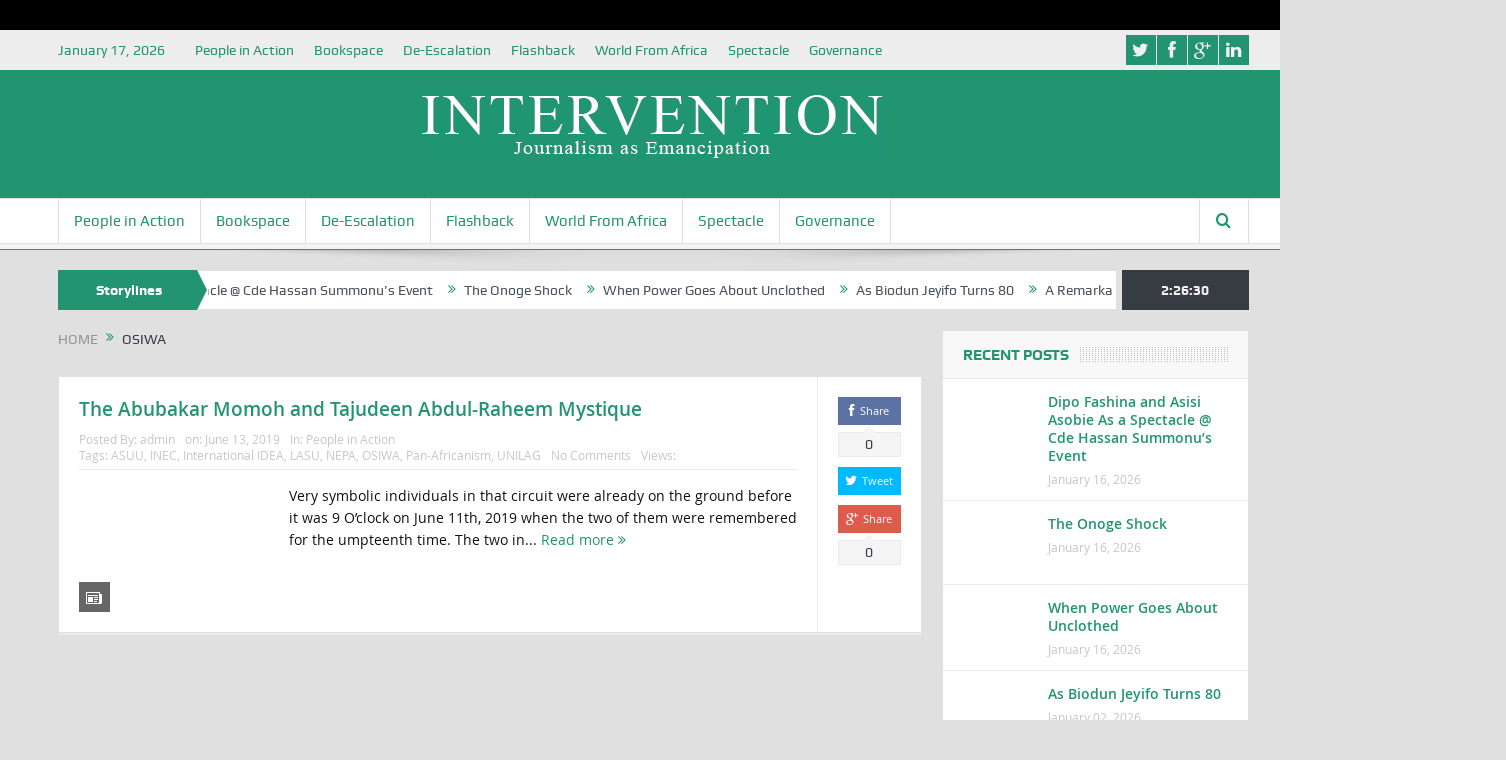

--- FILE ---
content_type: text/html; charset=UTF-8
request_url: https://intervention.ng/tag/osiwa/?responsive=false
body_size: 15913
content:
<!DOCTYPE html>
<!--[if lt IE 7]>      <html class="no-js lt-ie9 lt-ie8 lt-ie7" lang="en-US"> <![endif]-->
<!--[if IE 7]>         <html class="no-js lt-ie9 lt-ie8" lang="en-US"> <![endif]-->
<!--[if IE 8]>         <html class="no-js lt-ie9" lang="en-US"> <![endif]-->
<!--[if gt IE 8]><!--> <html class="no-js" lang="en-US"> <!--<![endif]-->
    <head>

<script async src="https://pagead2.googlesyndication.com/pagead/js/adsbygoogle.js"></script>

<script data-ad-client="ca-pub-9487333955122027" async src="https://pagead2.googlesyndication.com/pagead/js/adsbygoogle.js"></script>

	<meta charset="UTF-8" />
        <meta http-equiv="X-UA-Compatible" content="IE=edge,chrome=1">
	<title>OSIWA Archives - Intervention</title>
	<link rel="profile" href="https://gmpg.org/xfn/11">
	<link rel="pingback" href="https://intervention.ng/xmlrpc.php">

<meta name="viewport" content="user-scalable=yes, minimum-scale=0.25, maximum-scale=3.0" />
<link rel="shortcut icon" href="" />
<link rel="apple-touch-icon" href="https://intervention.ng/wp-content/themes/goodnews5/apple-touch-icon-precomposed.png" />

<link rel="pingback" href="https://intervention.ng/xmlrpc.php" />
        <!--[if lt IE 9]>
	<script src="https://intervention.ng/wp-content/themes/goodnews5/framework/helpers/js/html5.js"></script>
	<script src="https://intervention.ng/wp-content/themes/goodnews5/framework/helpers/js/IE9.js"></script>
	<![endif]-->
	<meta name='robots' content='index, follow, max-image-preview:large, max-snippet:-1, max-video-preview:-1' />
<script type="text/javascript" id="wpp-js" src="https://intervention.ng/wp-content/plugins/wordpress-popular-posts/assets/js/wpp.min.js?ver=7.1.0" data-sampling="0" data-sampling-rate="100" data-api-url="https://intervention.ng/wp-json/wordpress-popular-posts" data-post-id="0" data-token="b453e343e4" data-lang="0" data-debug="0"></script>

	<!-- This site is optimized with the Yoast SEO plugin v21.2 - https://yoast.com/wordpress/plugins/seo/ -->
	<link rel="canonical" href="https://intervention.ng/tag/osiwa/" />
	<meta property="og:locale" content="en_US" />
	<meta property="og:type" content="article" />
	<meta property="og:title" content="OSIWA Archives - Intervention" />
	<meta property="og:url" content="https://intervention.ng/tag/osiwa/" />
	<meta property="og:site_name" content="Intervention" />
	<meta name="twitter:card" content="summary_large_image" />
	<script type="application/ld+json" class="yoast-schema-graph">{"@context":"https://schema.org","@graph":[{"@type":"CollectionPage","@id":"https://intervention.ng/tag/osiwa/","url":"https://intervention.ng/tag/osiwa/","name":"OSIWA Archives - Intervention","isPartOf":{"@id":"https://intervention.ng/#website"},"primaryImageOfPage":{"@id":"https://intervention.ng/tag/osiwa/#primaryimage"},"image":{"@id":"https://intervention.ng/tag/osiwa/#primaryimage"},"thumbnailUrl":"https://intervention.ng/wp-content/uploads/2019/06/Momoh-Taju.jpg","breadcrumb":{"@id":"https://intervention.ng/tag/osiwa/#breadcrumb"},"inLanguage":"en-US"},{"@type":"ImageObject","inLanguage":"en-US","@id":"https://intervention.ng/tag/osiwa/#primaryimage","url":"https://intervention.ng/wp-content/uploads/2019/06/Momoh-Taju.jpg","contentUrl":"https://intervention.ng/wp-content/uploads/2019/06/Momoh-Taju.jpg","width":978,"height":1012},{"@type":"BreadcrumbList","@id":"https://intervention.ng/tag/osiwa/#breadcrumb","itemListElement":[{"@type":"ListItem","position":1,"name":"Home","item":"https://intervention.ng/"},{"@type":"ListItem","position":2,"name":"OSIWA"}]},{"@type":"WebSite","@id":"https://intervention.ng/#website","url":"https://intervention.ng/","name":"Intervention","description":"Journalism Beyond Breaking But Fixing the News in Defence of Voices","potentialAction":[{"@type":"SearchAction","target":{"@type":"EntryPoint","urlTemplate":"https://intervention.ng/?s={search_term_string}"},"query-input":"required name=search_term_string"}],"inLanguage":"en-US"}]}</script>
	<!-- / Yoast SEO plugin. -->


<link rel='dns-prefetch' href='//widgets.wp.com' />
<link rel='dns-prefetch' href='//s0.wp.com' />
<link rel='dns-prefetch' href='//0.gravatar.com' />
<link rel='dns-prefetch' href='//1.gravatar.com' />
<link rel='dns-prefetch' href='//2.gravatar.com' />
<link rel="alternate" type="application/rss+xml" title="Intervention &raquo; Feed" href="https://intervention.ng/feed/" />
<link rel="alternate" type="application/rss+xml" title="Intervention &raquo; Comments Feed" href="https://intervention.ng/comments/feed/" />
<link rel="alternate" type="application/rss+xml" title="Intervention &raquo; OSIWA Tag Feed" href="https://intervention.ng/tag/osiwa/feed/" />
<script type="text/javascript">
/* <![CDATA[ */
window._wpemojiSettings = {"baseUrl":"https:\/\/s.w.org\/images\/core\/emoji\/15.0.3\/72x72\/","ext":".png","svgUrl":"https:\/\/s.w.org\/images\/core\/emoji\/15.0.3\/svg\/","svgExt":".svg","source":{"concatemoji":"https:\/\/intervention.ng\/wp-includes\/js\/wp-emoji-release.min.js?ver=1ed2837aeede01ddf3504a24a5c7fb41"}};
/*! This file is auto-generated */
!function(i,n){var o,s,e;function c(e){try{var t={supportTests:e,timestamp:(new Date).valueOf()};sessionStorage.setItem(o,JSON.stringify(t))}catch(e){}}function p(e,t,n){e.clearRect(0,0,e.canvas.width,e.canvas.height),e.fillText(t,0,0);var t=new Uint32Array(e.getImageData(0,0,e.canvas.width,e.canvas.height).data),r=(e.clearRect(0,0,e.canvas.width,e.canvas.height),e.fillText(n,0,0),new Uint32Array(e.getImageData(0,0,e.canvas.width,e.canvas.height).data));return t.every(function(e,t){return e===r[t]})}function u(e,t,n){switch(t){case"flag":return n(e,"\ud83c\udff3\ufe0f\u200d\u26a7\ufe0f","\ud83c\udff3\ufe0f\u200b\u26a7\ufe0f")?!1:!n(e,"\ud83c\uddfa\ud83c\uddf3","\ud83c\uddfa\u200b\ud83c\uddf3")&&!n(e,"\ud83c\udff4\udb40\udc67\udb40\udc62\udb40\udc65\udb40\udc6e\udb40\udc67\udb40\udc7f","\ud83c\udff4\u200b\udb40\udc67\u200b\udb40\udc62\u200b\udb40\udc65\u200b\udb40\udc6e\u200b\udb40\udc67\u200b\udb40\udc7f");case"emoji":return!n(e,"\ud83d\udc26\u200d\u2b1b","\ud83d\udc26\u200b\u2b1b")}return!1}function f(e,t,n){var r="undefined"!=typeof WorkerGlobalScope&&self instanceof WorkerGlobalScope?new OffscreenCanvas(300,150):i.createElement("canvas"),a=r.getContext("2d",{willReadFrequently:!0}),o=(a.textBaseline="top",a.font="600 32px Arial",{});return e.forEach(function(e){o[e]=t(a,e,n)}),o}function t(e){var t=i.createElement("script");t.src=e,t.defer=!0,i.head.appendChild(t)}"undefined"!=typeof Promise&&(o="wpEmojiSettingsSupports",s=["flag","emoji"],n.supports={everything:!0,everythingExceptFlag:!0},e=new Promise(function(e){i.addEventListener("DOMContentLoaded",e,{once:!0})}),new Promise(function(t){var n=function(){try{var e=JSON.parse(sessionStorage.getItem(o));if("object"==typeof e&&"number"==typeof e.timestamp&&(new Date).valueOf()<e.timestamp+604800&&"object"==typeof e.supportTests)return e.supportTests}catch(e){}return null}();if(!n){if("undefined"!=typeof Worker&&"undefined"!=typeof OffscreenCanvas&&"undefined"!=typeof URL&&URL.createObjectURL&&"undefined"!=typeof Blob)try{var e="postMessage("+f.toString()+"("+[JSON.stringify(s),u.toString(),p.toString()].join(",")+"));",r=new Blob([e],{type:"text/javascript"}),a=new Worker(URL.createObjectURL(r),{name:"wpTestEmojiSupports"});return void(a.onmessage=function(e){c(n=e.data),a.terminate(),t(n)})}catch(e){}c(n=f(s,u,p))}t(n)}).then(function(e){for(var t in e)n.supports[t]=e[t],n.supports.everything=n.supports.everything&&n.supports[t],"flag"!==t&&(n.supports.everythingExceptFlag=n.supports.everythingExceptFlag&&n.supports[t]);n.supports.everythingExceptFlag=n.supports.everythingExceptFlag&&!n.supports.flag,n.DOMReady=!1,n.readyCallback=function(){n.DOMReady=!0}}).then(function(){return e}).then(function(){var e;n.supports.everything||(n.readyCallback(),(e=n.source||{}).concatemoji?t(e.concatemoji):e.wpemoji&&e.twemoji&&(t(e.twemoji),t(e.wpemoji)))}))}((window,document),window._wpemojiSettings);
/* ]]> */
</script>
<link rel='stylesheet' id='frontend.popup-css' href='https://intervention.ng/wp-content/plugins/popup-by-supsystic/modules/popup/css/frontend.popup.css?ver=1.10.31' type='text/css' media='all' />
<style id='wp-emoji-styles-inline-css' type='text/css'>

	img.wp-smiley, img.emoji {
		display: inline !important;
		border: none !important;
		box-shadow: none !important;
		height: 1em !important;
		width: 1em !important;
		margin: 0 0.07em !important;
		vertical-align: -0.1em !important;
		background: none !important;
		padding: 0 !important;
	}
</style>
<link rel='stylesheet' id='wp-block-library-css' href='https://intervention.ng/wp-includes/css/dist/block-library/style.min.css?ver=1ed2837aeede01ddf3504a24a5c7fb41' type='text/css' media='all' />
<link rel='stylesheet' id='mediaelement-css' href='https://intervention.ng/wp-includes/js/mediaelement/mediaelementplayer-legacy.min.css?ver=4.2.17' type='text/css' media='all' />
<link rel='stylesheet' id='wp-mediaelement-css' href='https://intervention.ng/wp-includes/js/mediaelement/wp-mediaelement.min.css?ver=1ed2837aeede01ddf3504a24a5c7fb41' type='text/css' media='all' />
<style id='jetpack-sharing-buttons-style-inline-css' type='text/css'>
.jetpack-sharing-buttons__services-list{display:flex;flex-direction:row;flex-wrap:wrap;gap:0;list-style-type:none;margin:5px;padding:0}.jetpack-sharing-buttons__services-list.has-small-icon-size{font-size:12px}.jetpack-sharing-buttons__services-list.has-normal-icon-size{font-size:16px}.jetpack-sharing-buttons__services-list.has-large-icon-size{font-size:24px}.jetpack-sharing-buttons__services-list.has-huge-icon-size{font-size:36px}@media print{.jetpack-sharing-buttons__services-list{display:none!important}}.editor-styles-wrapper .wp-block-jetpack-sharing-buttons{gap:0;padding-inline-start:0}ul.jetpack-sharing-buttons__services-list.has-background{padding:1.25em 2.375em}
</style>
<style id='classic-theme-styles-inline-css' type='text/css'>
/*! This file is auto-generated */
.wp-block-button__link{color:#fff;background-color:#32373c;border-radius:9999px;box-shadow:none;text-decoration:none;padding:calc(.667em + 2px) calc(1.333em + 2px);font-size:1.125em}.wp-block-file__button{background:#32373c;color:#fff;text-decoration:none}
</style>
<style id='global-styles-inline-css' type='text/css'>
:root{--wp--preset--aspect-ratio--square: 1;--wp--preset--aspect-ratio--4-3: 4/3;--wp--preset--aspect-ratio--3-4: 3/4;--wp--preset--aspect-ratio--3-2: 3/2;--wp--preset--aspect-ratio--2-3: 2/3;--wp--preset--aspect-ratio--16-9: 16/9;--wp--preset--aspect-ratio--9-16: 9/16;--wp--preset--color--black: #000000;--wp--preset--color--cyan-bluish-gray: #abb8c3;--wp--preset--color--white: #ffffff;--wp--preset--color--pale-pink: #f78da7;--wp--preset--color--vivid-red: #cf2e2e;--wp--preset--color--luminous-vivid-orange: #ff6900;--wp--preset--color--luminous-vivid-amber: #fcb900;--wp--preset--color--light-green-cyan: #7bdcb5;--wp--preset--color--vivid-green-cyan: #00d084;--wp--preset--color--pale-cyan-blue: #8ed1fc;--wp--preset--color--vivid-cyan-blue: #0693e3;--wp--preset--color--vivid-purple: #9b51e0;--wp--preset--gradient--vivid-cyan-blue-to-vivid-purple: linear-gradient(135deg,rgba(6,147,227,1) 0%,rgb(155,81,224) 100%);--wp--preset--gradient--light-green-cyan-to-vivid-green-cyan: linear-gradient(135deg,rgb(122,220,180) 0%,rgb(0,208,130) 100%);--wp--preset--gradient--luminous-vivid-amber-to-luminous-vivid-orange: linear-gradient(135deg,rgba(252,185,0,1) 0%,rgba(255,105,0,1) 100%);--wp--preset--gradient--luminous-vivid-orange-to-vivid-red: linear-gradient(135deg,rgba(255,105,0,1) 0%,rgb(207,46,46) 100%);--wp--preset--gradient--very-light-gray-to-cyan-bluish-gray: linear-gradient(135deg,rgb(238,238,238) 0%,rgb(169,184,195) 100%);--wp--preset--gradient--cool-to-warm-spectrum: linear-gradient(135deg,rgb(74,234,220) 0%,rgb(151,120,209) 20%,rgb(207,42,186) 40%,rgb(238,44,130) 60%,rgb(251,105,98) 80%,rgb(254,248,76) 100%);--wp--preset--gradient--blush-light-purple: linear-gradient(135deg,rgb(255,206,236) 0%,rgb(152,150,240) 100%);--wp--preset--gradient--blush-bordeaux: linear-gradient(135deg,rgb(254,205,165) 0%,rgb(254,45,45) 50%,rgb(107,0,62) 100%);--wp--preset--gradient--luminous-dusk: linear-gradient(135deg,rgb(255,203,112) 0%,rgb(199,81,192) 50%,rgb(65,88,208) 100%);--wp--preset--gradient--pale-ocean: linear-gradient(135deg,rgb(255,245,203) 0%,rgb(182,227,212) 50%,rgb(51,167,181) 100%);--wp--preset--gradient--electric-grass: linear-gradient(135deg,rgb(202,248,128) 0%,rgb(113,206,126) 100%);--wp--preset--gradient--midnight: linear-gradient(135deg,rgb(2,3,129) 0%,rgb(40,116,252) 100%);--wp--preset--font-size--small: 13px;--wp--preset--font-size--medium: 20px;--wp--preset--font-size--large: 36px;--wp--preset--font-size--x-large: 42px;--wp--preset--spacing--20: 0.44rem;--wp--preset--spacing--30: 0.67rem;--wp--preset--spacing--40: 1rem;--wp--preset--spacing--50: 1.5rem;--wp--preset--spacing--60: 2.25rem;--wp--preset--spacing--70: 3.38rem;--wp--preset--spacing--80: 5.06rem;--wp--preset--shadow--natural: 6px 6px 9px rgba(0, 0, 0, 0.2);--wp--preset--shadow--deep: 12px 12px 50px rgba(0, 0, 0, 0.4);--wp--preset--shadow--sharp: 6px 6px 0px rgba(0, 0, 0, 0.2);--wp--preset--shadow--outlined: 6px 6px 0px -3px rgba(255, 255, 255, 1), 6px 6px rgba(0, 0, 0, 1);--wp--preset--shadow--crisp: 6px 6px 0px rgba(0, 0, 0, 1);}:where(.is-layout-flex){gap: 0.5em;}:where(.is-layout-grid){gap: 0.5em;}body .is-layout-flex{display: flex;}.is-layout-flex{flex-wrap: wrap;align-items: center;}.is-layout-flex > :is(*, div){margin: 0;}body .is-layout-grid{display: grid;}.is-layout-grid > :is(*, div){margin: 0;}:where(.wp-block-columns.is-layout-flex){gap: 2em;}:where(.wp-block-columns.is-layout-grid){gap: 2em;}:where(.wp-block-post-template.is-layout-flex){gap: 1.25em;}:where(.wp-block-post-template.is-layout-grid){gap: 1.25em;}.has-black-color{color: var(--wp--preset--color--black) !important;}.has-cyan-bluish-gray-color{color: var(--wp--preset--color--cyan-bluish-gray) !important;}.has-white-color{color: var(--wp--preset--color--white) !important;}.has-pale-pink-color{color: var(--wp--preset--color--pale-pink) !important;}.has-vivid-red-color{color: var(--wp--preset--color--vivid-red) !important;}.has-luminous-vivid-orange-color{color: var(--wp--preset--color--luminous-vivid-orange) !important;}.has-luminous-vivid-amber-color{color: var(--wp--preset--color--luminous-vivid-amber) !important;}.has-light-green-cyan-color{color: var(--wp--preset--color--light-green-cyan) !important;}.has-vivid-green-cyan-color{color: var(--wp--preset--color--vivid-green-cyan) !important;}.has-pale-cyan-blue-color{color: var(--wp--preset--color--pale-cyan-blue) !important;}.has-vivid-cyan-blue-color{color: var(--wp--preset--color--vivid-cyan-blue) !important;}.has-vivid-purple-color{color: var(--wp--preset--color--vivid-purple) !important;}.has-black-background-color{background-color: var(--wp--preset--color--black) !important;}.has-cyan-bluish-gray-background-color{background-color: var(--wp--preset--color--cyan-bluish-gray) !important;}.has-white-background-color{background-color: var(--wp--preset--color--white) !important;}.has-pale-pink-background-color{background-color: var(--wp--preset--color--pale-pink) !important;}.has-vivid-red-background-color{background-color: var(--wp--preset--color--vivid-red) !important;}.has-luminous-vivid-orange-background-color{background-color: var(--wp--preset--color--luminous-vivid-orange) !important;}.has-luminous-vivid-amber-background-color{background-color: var(--wp--preset--color--luminous-vivid-amber) !important;}.has-light-green-cyan-background-color{background-color: var(--wp--preset--color--light-green-cyan) !important;}.has-vivid-green-cyan-background-color{background-color: var(--wp--preset--color--vivid-green-cyan) !important;}.has-pale-cyan-blue-background-color{background-color: var(--wp--preset--color--pale-cyan-blue) !important;}.has-vivid-cyan-blue-background-color{background-color: var(--wp--preset--color--vivid-cyan-blue) !important;}.has-vivid-purple-background-color{background-color: var(--wp--preset--color--vivid-purple) !important;}.has-black-border-color{border-color: var(--wp--preset--color--black) !important;}.has-cyan-bluish-gray-border-color{border-color: var(--wp--preset--color--cyan-bluish-gray) !important;}.has-white-border-color{border-color: var(--wp--preset--color--white) !important;}.has-pale-pink-border-color{border-color: var(--wp--preset--color--pale-pink) !important;}.has-vivid-red-border-color{border-color: var(--wp--preset--color--vivid-red) !important;}.has-luminous-vivid-orange-border-color{border-color: var(--wp--preset--color--luminous-vivid-orange) !important;}.has-luminous-vivid-amber-border-color{border-color: var(--wp--preset--color--luminous-vivid-amber) !important;}.has-light-green-cyan-border-color{border-color: var(--wp--preset--color--light-green-cyan) !important;}.has-vivid-green-cyan-border-color{border-color: var(--wp--preset--color--vivid-green-cyan) !important;}.has-pale-cyan-blue-border-color{border-color: var(--wp--preset--color--pale-cyan-blue) !important;}.has-vivid-cyan-blue-border-color{border-color: var(--wp--preset--color--vivid-cyan-blue) !important;}.has-vivid-purple-border-color{border-color: var(--wp--preset--color--vivid-purple) !important;}.has-vivid-cyan-blue-to-vivid-purple-gradient-background{background: var(--wp--preset--gradient--vivid-cyan-blue-to-vivid-purple) !important;}.has-light-green-cyan-to-vivid-green-cyan-gradient-background{background: var(--wp--preset--gradient--light-green-cyan-to-vivid-green-cyan) !important;}.has-luminous-vivid-amber-to-luminous-vivid-orange-gradient-background{background: var(--wp--preset--gradient--luminous-vivid-amber-to-luminous-vivid-orange) !important;}.has-luminous-vivid-orange-to-vivid-red-gradient-background{background: var(--wp--preset--gradient--luminous-vivid-orange-to-vivid-red) !important;}.has-very-light-gray-to-cyan-bluish-gray-gradient-background{background: var(--wp--preset--gradient--very-light-gray-to-cyan-bluish-gray) !important;}.has-cool-to-warm-spectrum-gradient-background{background: var(--wp--preset--gradient--cool-to-warm-spectrum) !important;}.has-blush-light-purple-gradient-background{background: var(--wp--preset--gradient--blush-light-purple) !important;}.has-blush-bordeaux-gradient-background{background: var(--wp--preset--gradient--blush-bordeaux) !important;}.has-luminous-dusk-gradient-background{background: var(--wp--preset--gradient--luminous-dusk) !important;}.has-pale-ocean-gradient-background{background: var(--wp--preset--gradient--pale-ocean) !important;}.has-electric-grass-gradient-background{background: var(--wp--preset--gradient--electric-grass) !important;}.has-midnight-gradient-background{background: var(--wp--preset--gradient--midnight) !important;}.has-small-font-size{font-size: var(--wp--preset--font-size--small) !important;}.has-medium-font-size{font-size: var(--wp--preset--font-size--medium) !important;}.has-large-font-size{font-size: var(--wp--preset--font-size--large) !important;}.has-x-large-font-size{font-size: var(--wp--preset--font-size--x-large) !important;}
:where(.wp-block-post-template.is-layout-flex){gap: 1.25em;}:where(.wp-block-post-template.is-layout-grid){gap: 1.25em;}
:where(.wp-block-columns.is-layout-flex){gap: 2em;}:where(.wp-block-columns.is-layout-grid){gap: 2em;}
:root :where(.wp-block-pullquote){font-size: 1.5em;line-height: 1.6;}
</style>
<link rel='stylesheet' id='tp_twitter_plugin_css-css' href='https://intervention.ng/wp-content/plugins/recent-tweets-widget/tp_twitter_plugin.css?ver=1.0' type='text/css' media='screen' />
<link rel='stylesheet' id='steempress_sp-css' href='https://intervention.ng/wp-content/plugins/steempress/public/css/steempress_sp-public.css?ver=2.6.3' type='text/css' media='all' />
<link rel='stylesheet' id='wpos-slick-style-css' href='https://intervention.ng/wp-content/plugins/wp-responsive-recent-post-slider/assets/css/slick.css?ver=3.4' type='text/css' media='all' />
<link rel='stylesheet' id='wppsac-public-style-css' href='https://intervention.ng/wp-content/plugins/wp-responsive-recent-post-slider/assets/css/recent-post-style.css?ver=3.4' type='text/css' media='all' />
<link rel='stylesheet' id='wordpress-popular-posts-css-css' href='https://intervention.ng/wp-content/plugins/wordpress-popular-posts/assets/css/wpp.css?ver=7.1.0' type='text/css' media='all' />
<link rel='stylesheet' id='plugins-css' href='https://intervention.ng/wp-content/themes/goodnews5/css/plugins.css?ver=1ed2837aeede01ddf3504a24a5c7fb41' type='text/css' media='all' />
<link rel='stylesheet' id='main-css' href='https://intervention.ng/wp-content/themes/goodnews5/css/main.css?ver=1ed2837aeede01ddf3504a24a5c7fb41' type='text/css' media='all' />
<link rel='stylesheet' id='style-css' href='https://intervention.ng/wp-content/themes/goodnews5/style.css?ver=1ed2837aeede01ddf3504a24a5c7fb41' type='text/css' media='all' />
<link rel='stylesheet' id='jetpack_likes-css' href='https://intervention.ng/wp-content/plugins/jetpack/modules/likes/style.css?ver=14.5' type='text/css' media='all' />
<style id='akismet-widget-style-inline-css' type='text/css'>

			.a-stats {
				--akismet-color-mid-green: #357b49;
				--akismet-color-white: #fff;
				--akismet-color-light-grey: #f6f7f7;

				max-width: 350px;
				width: auto;
			}

			.a-stats * {
				all: unset;
				box-sizing: border-box;
			}

			.a-stats strong {
				font-weight: 600;
			}

			.a-stats a.a-stats__link,
			.a-stats a.a-stats__link:visited,
			.a-stats a.a-stats__link:active {
				background: var(--akismet-color-mid-green);
				border: none;
				box-shadow: none;
				border-radius: 8px;
				color: var(--akismet-color-white);
				cursor: pointer;
				display: block;
				font-family: -apple-system, BlinkMacSystemFont, 'Segoe UI', 'Roboto', 'Oxygen-Sans', 'Ubuntu', 'Cantarell', 'Helvetica Neue', sans-serif;
				font-weight: 500;
				padding: 12px;
				text-align: center;
				text-decoration: none;
				transition: all 0.2s ease;
			}

			/* Extra specificity to deal with TwentyTwentyOne focus style */
			.widget .a-stats a.a-stats__link:focus {
				background: var(--akismet-color-mid-green);
				color: var(--akismet-color-white);
				text-decoration: none;
			}

			.a-stats a.a-stats__link:hover {
				filter: brightness(110%);
				box-shadow: 0 4px 12px rgba(0, 0, 0, 0.06), 0 0 2px rgba(0, 0, 0, 0.16);
			}

			.a-stats .count {
				color: var(--akismet-color-white);
				display: block;
				font-size: 1.5em;
				line-height: 1.4;
				padding: 0 13px;
				white-space: nowrap;
			}
		
</style>
<style id='jetpack_facebook_likebox-inline-css' type='text/css'>
.widget_facebook_likebox {
	overflow: hidden;
}

</style>
<link rel='stylesheet' id='jetpack-whatsapp-css' href='https://intervention.ng/wp-content/plugins/whatsapp-jetpack-button/assets/css/style.css?ver=1.3.1' type='text/css' media='all' />
<script type="text/javascript" src="https://intervention.ng/wp-includes/js/jquery/jquery.min.js?ver=3.7.1" id="jquery-core-js"></script>
<script type="text/javascript" src="https://intervention.ng/wp-includes/js/jquery/jquery-migrate.min.js?ver=3.4.1" id="jquery-migrate-js"></script>
<script type="text/javascript" src="https://intervention.ng/wp-content/plugins/popup-by-supsystic/js/common.min.js?ver=1.10.31" id="commonPps-js"></script>
<script type="text/javascript" id="corePps-js-extra">
/* <![CDATA[ */
var PPS_DATA = {"siteUrl":"https:\/\/intervention.ng\/","imgPath":"https:\/\/intervention.ng\/wp-content\/plugins\/popup-by-supsystic\/img\/","cssPath":"https:\/\/intervention.ng\/wp-content\/plugins\/popup-by-supsystic\/css\/","loader":"https:\/\/intervention.ng\/wp-content\/plugins\/popup-by-supsystic\/img\/loading.gif","close":"https:\/\/intervention.ng\/wp-content\/plugins\/popup-by-supsystic\/img\/cross.gif","ajaxurl":"https:\/\/intervention.ng\/wp-admin\/admin-ajax.php","options":{"add_love_link":"0","disable_autosave":"0"},"PPS_CODE":"pps","jsPath":"https:\/\/intervention.ng\/wp-content\/plugins\/popup-by-supsystic\/js\/"};
/* ]]> */
</script>
<script type="text/javascript" src="https://intervention.ng/wp-content/plugins/popup-by-supsystic/js/core.min.js?ver=1.10.31" id="corePps-js"></script>
<script type="text/javascript" id="frontend.popup-js-extra">
/* <![CDATA[ */
var ppsPopups = [{"id":"100","label":"Interven","active":"1","original_id":"4","params":{"main":{"show_on":"page_load","show_on_page_load_enb_delay":"1","show_on_page_load_delay":"40","show_on_click_on_el_delay":"0","show_on_scroll_window_delay":"0","show_on_scroll_window_perc_scroll":"0","show_on_link_follow_delay":"0","close_on":"overlay_click","show_pages":"all","show_time_from":"12:00am","show_time_to":"12:00am","show_to_first_time_visit_days":"30","show_to":"until_make_action","show_to_until_make_action_days":"7","count_times_num":"1","count_times_mes":"day","hide_for_devices_show":"1","hide_for_post_types_show":"0","hide_for_ips_show":"0","hide_for_countries_show":"0","hide_for_languages_show":"0","hide_search_engines_show":"0","hide_preg_url_show":"0","hide_for_user_roles_show":"0"},"tpl":{"width":"300","width_measure":"px","height_measure":"px","fb_like_opts":{"href":"https:\/\/www.facebook.com\/Interventionng-327655420955360","colorscheme":"light","header":"1","show_border":"1","show_faces":"1"},"bg_overlay_opacity":"0.5","bg_type_0":"color","bg_color_0":"#ffffff","close_btn":"classy_grey","anim_key":"none","anim_duration":1,"sub_fields":{"email":{"label":"E-Mail","html":"text","enb":true,"mandatory":true,"name":"email"},"name":{"label":"Name","html":"text","enb":false,"name":"name"}},"reg_fields":{"name":{"label":"Name","html":"text","enb":1,"name":"name"},"email":{"label":"E-Mail","html":"text","enb":true,"mandatory":true,"name":"email"}}},"opts_attrs":{"bg_number":"1","txt_block_number":"0"}},"img_preview":"facebook-like.jpg","show_on":"1","show_to":"4","show_pages":"1","type_id":"2","views":"567928","unique_views":"356331","actions":"2788","date_created":"2015-01-16 19:35:51","sort_order":"0","show_in_admin_area":"0","img_preview_url":"https:\/\/intervention.ng\/wp-content\/plugins\/popup-by-supsystic\/assets\/popup\/img\/preview\/facebook-like.jpg","view_id":"100_963071","type":"fb_like","rendered_html":"<span style=\"display: none;\" id=\"ppsPopupStylesHidden_100_963071\">#ppsPopupShell_100_963071 {\n\twidth: 300px;\n  \t\/*height: [height]px;*\/  \tbackground-color: #ffffff;}\n#ppsPopupShell_100_963071 .ppsPopupClose {\n\tz-index: 99;\n}\n#ppsPopupShell_100_963071 .ppsPopupClose:hover {\n\topacity: 0.8;\n}\n#ppsPopupShell_100_963071 .ppsPopupClose { position:absolute;background-image:url(\"https:\/\/intervention.ng\/wp-content\/plugins\/popup-by-supsystic\/modules\/popup\/img\/assets\/close_btns\/classy_grey.png\");background-repeat:no-repeat;top:-16px;right:-16px;width:42px;height:42px; }<\/span><div id=\"ppsPopupShell_100_963071\" class=\"ppsPopupShell ppsPopupFbLikeShell\">\n\t<a href=\"#\" class=\"ppsPopupClose\"><\/a>\n  \t<div id=\"fb-root\"><\/div>\n\t\t<script>(function(d, s, id) {\n\t\t  var js, fjs = d.getElementsByTagName(s)[0];\n\t\t  if (d.getElementById(id)) return;\n\t\t  js = d.createElement(s); js.id = id;\n\t\t  js.src = \"\/\/connect.facebook.net\/en_US\/sdk.js#xfbml=1&version=v2.5&appId=1612081092370131\";\n\t\t  fjs.parentNode.insertBefore(js, fjs);\n\t\t}(document, 'script', 'facebook-jssdk'));<\/script><div class=\"fb-page fb_iframe_widget\" data-href=\"https:\/\/www.facebook.com\/Interventionng-327655420955360\" data-tabs=\"\" data-hide-cover=\"false\" data-show-facepile=\"false\" data-hide-cta=\"false\" data-small-header=\"false\" data-adapt-container-width=\"false\" data-width=\"300\"><\/div>\n<\/div>","connect_hash":"6e208b32998200cd1fac95bc204b0bde"}];
/* ]]> */
</script>
<script type="text/javascript" src="https://intervention.ng/wp-content/plugins/popup-by-supsystic/modules/popup/js/frontend.popup.js?ver=1.10.31" id="frontend.popup-js"></script>
<script type="text/javascript" src="https://intervention.ng/wp-content/plugins/steempress/public/js/iframeResizer.min.js?ver=1ed2837aeede01ddf3504a24a5c7fb41" id="steempress_spiframeResizer-js"></script>
<script type="text/javascript" src="https://intervention.ng/wp-content/plugins/steempress/public/js/steempress_sp-public.js?ver=2.6.3" id="steempress_sppublic_js-js"></script>
<link rel="https://api.w.org/" href="https://intervention.ng/wp-json/" /><link rel="alternate" title="JSON" type="application/json" href="https://intervention.ng/wp-json/wp/v2/tags/4053" />            <style id="wpp-loading-animation-styles">@-webkit-keyframes bgslide{from{background-position-x:0}to{background-position-x:-200%}}@keyframes bgslide{from{background-position-x:0}to{background-position-x:-200%}}.wpp-widget-block-placeholder,.wpp-shortcode-placeholder{margin:0 auto;width:60px;height:3px;background:#dd3737;background:linear-gradient(90deg,#dd3737 0%,#571313 10%,#dd3737 100%);background-size:200% auto;border-radius:3px;-webkit-animation:bgslide 1s infinite linear;animation:bgslide 1s infinite linear}</style>
            <style type="text/css" title="dynamic-css" class="options-output">body{text-align:inherit;color:#111111;}body, body.layout-boxed{background-color:#e0e0e0;}a, h1 a:hover, h2 a:hover, h3 a:hover, h4 a:hover, h5 a:hover, h6 a:hover,
.news-ticker li a:hover, .mom-post-meta a:hover, .news-box .older-articles ul li a:hover,
.news-box .nb1-older-articles ul li a:hover, .mom-login-widget .lw-user-info a:hover strong,
.mpsw-slider ul.slides li .slide-caption:hover, .tagcloud a:hover, .mom-recent-comments .author_comment h4 span a:hover,
.widget .twiter-list ul.twiter-buttons li a:hover, .copyrights-text a:hover, ul.main-menu li.mom_mega .mega_col_title  a:hover,
#navigation .main-menu > li .cats-mega-wrap .subcat .mom-cat-latest li a:hover,
#navigation .main-menu > li .cats-mega-wrap .subcat .mom-cat-latest .view_all_posts:hover,
.base-box .read-more-link, .widget ul li a:hover, .main_tabs .tabs a.current, .button:hover,
.weather-widget .next-days .day-summary .d-date span.dn, .np-posts ul li .details .link:hover,
#comments .single-comment .comment-content .comment-reply-link:hover, #comments .single-comment .comment-content .comment-edit-link:hover,
.single-author-box .articles-count, .star-rating, .blog-post .bp-head .bp-meta a:hover, ul.main-menu > li:not(.mom_mega) ul.sub-menu li a:hover,
.not-found-wrap .ops, #bbpress-forums a,
#navigation .main-menu > li:hover > a, #navigation .main-menu > li.current-menu-item > a, #navigation .main-menu > li.current-menu-ancestor > a,
#navigation .main-menu > li:hover > a:before, #navigation .main-menu > li.current-menu-item > a:before, #navigation .main-menu > li.current-menu-ancestor > a:before,
#navigation .main-menu > li.current-post-parent > a, #navigation .main-menu > li.current-post-parent > a:before,
#navigation ul.device-menu li.dm-active > a, #navigation .device-menu li.dm-active > .responsive-caret, .widget li:hover .cat_num, .news-ticker li i, .mom_breadcrumb .sep, .scrollToTop:hover,
ul.products li .mom_product_thumbnail .mom_woo_cart_bt .button:hover, .main_tabs .tabs li.active > a, .toggle_active .toggle_icon:before, #navigation .nav-button.active, .mom-main-color, .mom-main-color a,
#buddypress div#item-header div#item-meta a, #buddypress div#subnav.item-list-tabs ul li.selected a, #buddypress div#subnav.item-list-tabs ul li.current a, #buddypress div.item-list-tabs ul li span, #buddypress div#object-nav.item-list-tabs ul li.selected a, #buddypress div#object-nav.item-list-tabs ul li.current a, .mom_bp_tabbed_widgets .main_tabs .tabs a.selected, #buddypress div.activity-meta a.button, .generic-button a, .top_banner a{color:#229570;}.mom-social-icons li a.vector_icon:hover, .owl-dot.active span, .feature-slider .fs-nav .selected, #navigation .nav-button.nav-cart span.numofitems{background:#229570;}#comments .single-comment .comment-content .comment-reply-link:hover, #comments .single-comment .comment-content .comment-edit-link:hover, .post.sticky{border-color:#229570;}h1, h2, h3, h4, h5, h6{color:#229570;}a{color:#229570;}a:hover{color:#229570;}a:active{color:#229570;}input,select,textarea, .mom-select, #footer input,#footer select, #footer textarea, #bbpress-forums #bbp-your-profile fieldset input, #bbpress-forums #bbp-your-profile fieldset textarea, .mom-select:before{color:#000000;}{color:#ededed;}.topbar, .copyrights-area, .topbar .top-nav > li ul.sub-menu li a:hover{background-color:#ededed;}.topbar, .copyrights-area, .topbar .top-nav li a, .copyrights-text, .footer_menu li a{color:#229570;}{color:#229570;}.mom-social-icons li a.vector_icon{background-color:#229570;}{color:#229570;}.topbar .search-form button{background-color:#229570;}.topbar .search-form button{color:#229570;}.header{background-color:#229570;}{color:#f4f4f4;}#navigation, #navigation .main-menu > li:hover > a, #navigation .main-menu > li.current-menu-item > a, .navigation_highlight_ancestor #navigation .main-menu > li.current-menu-ancestor > a, .navigation_highlight_ancestor #navigation .main-menu > li.current-menu-parent > a, #navigation .main-menu > li:hover > a:before, #navigation .main-menu > li.current-menu-item > a:before, .navigation_highlight_ancestor #navigation .main-menu > li.current-menu-ancestor > a:before,  .navigation_highlight_ancestor #navigation .main-menu > li.current-menu-parent > a:before, ul.main-menu > li:not(.mom_mega):not(.mom_mega_cats) ul.sub-menu, ul.main-menu > li:not(.mom_mega):not(.mom_mega_cats) ul.sub-menu li, #navigation .main-menu > li .cats-mega-wrap, ul.main-menu > li:not(.mom_mega) ul.sub-menu li, .main-menu .mom_mega.menu-item-depth-0 > .mom_mega_wrap:before, #navigation .main-menu li.mom_mega.menu-item-depth-0 > .mom_mega_wrap, .device-menu-holder, .device-menu-holder .mh-caret, .device-menu-holder.active:before, #navigation .device-menu, #navigation .device-menu li.dm-active > a, #navigation .device-menu li.dm-active > .responsive-caret{background-color:#f4f4f4;}.navigation-inner,#navigation .nav-button, .nb-inner-wrap .search-results-title, .show_all_results, .nb-inner-wrap ul.s-results .s-img .post_format{background-color:#ffffff;}{color:#229570;}#navigation{border-bottom-color:#229570;}.main-menu > li:not(.current-menu-item):not(.current-menu-ancestor) > a, #navigation .nav-button, .nb-inner-wrap ul.s-results .s-details h4, .nb-inner-wrap .search-results-title, .show_all_results a,  .ajax_search_results .sw-not_found{color:#229570;}#navigation .main-menu > li:hover > a, #navigation .main-menu > li.current-menu-item > a, .navigation_highlight_ancestor #navigation .main-menu > li.current-menu-ancestor > a, .navigation_highlight_ancestor #navigation .main-menu > li.current-menu-parent > a, ul.main-menu > li:not(.mom_mega) ul.sub-menu li a, ul.main-menu li.mom_mega .mega_col_title > a, ul.main-menu li.mom_mega .mom_mega_wrap ul li a, .device-menu-holder, .device-menu-holder .mh-icon, .the_menu_holder_area i, .device-menu-holder .mh-caret, #navigation .device-menu li.menu-item a i, #navigation .device-menu li.menu-item > a, #navigation .device-menu li .responsive-caret{color:#229570;}{color:#229570;}.breaking-news .bn-title{background-color:#229570;}.breaking-news .bn-title:after{border-left-color:#229570;}body.rtl .breaking-news .bn-title:after{border-right-color:#229570;}{color:#229570;}#footer{background-color:#229570;}</style><style type="text/css">
body, body.layout-boxed {
    background-image: none;
}
    
.header > .inner, .header .logo {
line-height: 154px;
height: 154px;
}
.news-box .nb-item-meta a:hover {
    color: #229570 !important;
}
::selection {
background:#000000;
}
::-moz-selection {
background:#000000;
}
.show_all_results a i, .search-wrap ul.s-results .s-img .post_format {
color: #229570;
}
::-webkit-input-placeholder {
color:#000000;
}
 :-moz-placeholder { /* Firefox 18- */
color:#000000;  
}
::-moz-placeholder {  /* Firefox 19+ */
color:#000000;  
}
:-ms-input-placeholder {  
color:#000000;  
}
.asf-el .mom-select select, .asf-el .mom-select select:focus {
text-shadow:0 0 0 #000000;  
}
/* Category background */
</style>
    </head>
    <body data-rsssl=1 class="archive tag tag-osiwa tag-4053 right-sidebar fade-imgs-in-appear navigation_highlight_ancestor ticker_has_live_time time_in_twelve_format one-side-wide both-sidebars smooth_scroll_enable responsive_disabled" itemscope="itemscope" itemtype="http://schema.org/WebPage">
    
        <!--[if lt IE 7]>
            <p class="browsehappy">You are using an <strong>outdated</strong> browser. Please <a href="http://browsehappy.com/">upgrade your browser</a> to improve your experience.</p>
        <![endif]-->
        <div class="boxed-wrap clearfix">
	    <div id="header-wrapper">
            <div class="top_banner">
 <div class="inner">
   		<div class="mom-e3lanat-wrap  ">
	<div class="mom-e3lanat " style="">
		<div class="mom-e3lanat-inner">
		
		</div>
	</div>	<!--Mom ads-->
	</div>
 </div>
</div>
              <div class="topbar">
  <div class="inner">
    <div class="today_date">
January 17, 2026</div>
        <div class="top-left-content">
                 			     <ul id="menu-main-menu" class="top-nav mom_visibility_desktop"><li id="menu-item-10313" class="menu-item menu-item-type-taxonomy menu-item-object-category menu-item-10313"><a href="https://intervention.ng/category/people-in-action/">People in Action</a></li>
<li id="menu-item-7387" class="menu-item menu-item-type-taxonomy menu-item-object-category menu-item-7387"><a href="https://intervention.ng/category/bookspace/">Bookspace</a></li>
<li id="menu-item-2411" class="menu-item menu-item-type-taxonomy menu-item-object-category menu-item-2411"><a href="https://intervention.ng/category/de-escalation/">De-Escalation</a></li>
<li id="menu-item-4" class="menu-item menu-item-type-taxonomy menu-item-object-category menu-item-4"><a href="https://intervention.ng/category/flashback/">Flashback</a></li>
<li id="menu-item-10449" class="menu-item menu-item-type-taxonomy menu-item-object-category menu-item-10449"><a href="https://intervention.ng/category/world-from-africa/">World From Africa</a></li>
<li id="menu-item-9" class="menu-item menu-item-type-taxonomy menu-item-object-category menu-item-9"><a href="https://intervention.ng/category/spectacle/">Spectacle</a></li>
<li id="menu-item-28733" class="menu-item menu-item-type-taxonomy menu-item-object-category menu-item-28733"><a href="https://intervention.ng/category/governance/">Governance</a></li>
</ul>
     			     <div class="mom_visibility_device device-top-menu-wrap">
			      <div class="top-menu-holder"><i class="fa-icon-reorder mh-icon"></i></div>
			      <ul id="menu-main-menu-1" class="device-top-nav"><li class="menu-item menu-item-type-taxonomy menu-item-object-category menu-item-10313"><a href="https://intervention.ng/category/people-in-action/">People in Action</a></li>
<li class="menu-item menu-item-type-taxonomy menu-item-object-category menu-item-7387"><a href="https://intervention.ng/category/bookspace/">Bookspace</a></li>
<li class="menu-item menu-item-type-taxonomy menu-item-object-category menu-item-2411"><a href="https://intervention.ng/category/de-escalation/">De-Escalation</a></li>
<li class="menu-item menu-item-type-taxonomy menu-item-object-category menu-item-4"><a href="https://intervention.ng/category/flashback/">Flashback</a></li>
<li class="menu-item menu-item-type-taxonomy menu-item-object-category menu-item-10449"><a href="https://intervention.ng/category/world-from-africa/">World From Africa</a></li>
<li class="menu-item menu-item-type-taxonomy menu-item-object-category menu-item-9"><a href="https://intervention.ng/category/spectacle/">Spectacle</a></li>
<li class="menu-item menu-item-type-taxonomy menu-item-object-category menu-item-28733"><a href="https://intervention.ng/category/governance/">Governance</a></li>
</ul>			     </div>

                        </div> <!--tb left-->
        <div class="top-right-content">
            		    <ul class="mom-social-icons">
                    <li class="twitter"><a target="_blank" class="vector_icon" href="https://twitter.com/intervention_ng"><i class="fa-icon-twitter"></i></a></li>
        
                <li class="facebook"><a target="_blank" class="vector_icon" href="https://www.facebook.com/intervennigeria/"><i class="fa-icon-facebook "></i></a></li>        
        
                   <li class="gplus"><a target="_blank" class="vector_icon" href="#" ><i class="fa-icon-google-plus"></i></a></li>     
        
                        <li class="linkedin"><a target="_blank" class="vector_icon" href="https://ng.linkedin.com/in/intervention-nigeria-7aa850135"><i class="fa-icon-linkedin"></i></a></li>
        
        
        
        
        

        

        
                        	
	    </ul>
                    </div> <!--tb right-->
</div>
 </div> <!--topbar-->
             <header class="header logo-center" itemscope="itemscope" itemtype="http://schema.org/WPHeader" role="banner">
                <div class="inner">
						                    <div class="logo">
					                    <a href="https://intervention.ng">
		                                                    <img src="https://intervention.ng/wp-content/uploads/2019/04/Green.png" alt="Intervention" width="470" height="72" />
                                                                                               <img class="mom_retina_logo" src="https://intervention.ng/wp-content/uploads/2019/04/Green.png" width="470" height="72" alt="Intervention" />
                                                		                    </a>

					
                    </div>
                                        <div class="header-right">
                                  		<div class="mom-e3lanat-wrap  ">
	<div class="mom-e3lanat " style="">
		<div class="mom-e3lanat-inner">
		
		</div>
	</div>	<!--Mom ads-->
	</div>
                    </div> <!--header right-->
                    		    
                <div class="clear"></div>
                </div>
            </header>
	    	    </div> <!--header wrap-->
                                    <nav id="navigation" itemtype="http://schema.org/SiteNavigationElement" itemscope="itemscope" role="navigation" class="dd-effect-slide ">
                <div class="navigation-inner">
                <div class="inner">
                                                                <ul id="menu-main-menu-2" class="main-menu mom_visibility_desktop"><li id="menu-item-10313" class="menu-item menu-item-type-taxonomy menu-item-object-category mom_default_menu_item menu-item-depth-0"><a href="https://intervention.ng/category/people-in-action/">People in Action</a></li>
<li id="menu-item-7387" class="menu-item menu-item-type-taxonomy menu-item-object-category mom_default_menu_item menu-item-depth-0"><a href="https://intervention.ng/category/bookspace/">Bookspace</a></li>
<li id="menu-item-2411" class="menu-item menu-item-type-taxonomy menu-item-object-category mom_default_menu_item menu-item-depth-0"><a href="https://intervention.ng/category/de-escalation/">De-Escalation</a></li>
<li id="menu-item-4" class="menu-item menu-item-type-taxonomy menu-item-object-category mom_default_menu_item menu-item-depth-0"><a href="https://intervention.ng/category/flashback/">Flashback</a></li>
<li id="menu-item-10449" class="menu-item menu-item-type-taxonomy menu-item-object-category mom_default_menu_item menu-item-depth-0"><a href="https://intervention.ng/category/world-from-africa/">World From Africa</a></li>
<li id="menu-item-9" class="menu-item menu-item-type-taxonomy menu-item-object-category mom_default_menu_item menu-item-depth-0"><a href="https://intervention.ng/category/spectacle/">Spectacle</a></li>
<li id="menu-item-28733" class="menu-item menu-item-type-taxonomy menu-item-object-category mom_default_menu_item menu-item-depth-0"><a href="https://intervention.ng/category/governance/">Governance</a></li>
</ul>                                                                <div class="device-menu-wrap mom_visibility_device">
                        <div id="menu-holder" class="device-menu-holder">
                            <i class="fa-icon-align-justify mh-icon"></i> <span class="the_menu_holder_area"><i class="dmh-icon"></i>Menu</span><i class="mh-caret"></i>
                        </div>
                        <ul id="menu-main-menu-3" class="device-menu mom_visibility_device"><li id="menu-item-10313" class="menu-item menu-item-type-taxonomy menu-item-object-category mom_default_menu_item menu-item-depth-0"><a href="https://intervention.ng/category/people-in-action/">People in Action</a></li>
<li id="menu-item-7387" class="menu-item menu-item-type-taxonomy menu-item-object-category mom_default_menu_item menu-item-depth-0"><a href="https://intervention.ng/category/bookspace/">Bookspace</a></li>
<li id="menu-item-2411" class="menu-item menu-item-type-taxonomy menu-item-object-category mom_default_menu_item menu-item-depth-0"><a href="https://intervention.ng/category/de-escalation/">De-Escalation</a></li>
<li id="menu-item-4" class="menu-item menu-item-type-taxonomy menu-item-object-category mom_default_menu_item menu-item-depth-0"><a href="https://intervention.ng/category/flashback/">Flashback</a></li>
<li id="menu-item-10449" class="menu-item menu-item-type-taxonomy menu-item-object-category mom_default_menu_item menu-item-depth-0"><a href="https://intervention.ng/category/world-from-africa/">World From Africa</a></li>
<li id="menu-item-9" class="menu-item menu-item-type-taxonomy menu-item-object-category mom_default_menu_item menu-item-depth-0"><a href="https://intervention.ng/category/spectacle/">Spectacle</a></li>
<li id="menu-item-28733" class="menu-item menu-item-type-taxonomy menu-item-object-category mom_default_menu_item menu-item-depth-0"><a href="https://intervention.ng/category/governance/">Governance</a></li>
</ul>                        </div>
                                            		    <div class="nav-buttons">
                                        		    
		     
                    <span class="nav-button nav-search">
                        <i class="fa-icon-search"></i>
                    </span>
                    <div class="nb-inner-wrap search-wrap border-box">
                        <div class="nb-inner sw-inner">
                        <div class="search-form mom-search-form">
                            <form method="get" action="https://intervention.ng">
                                <input class="sf" type="text" placeholder="Search ..." autocomplete="off" name="s">
                                <button class="button" type="submit"><i class="fa-icon-search"></i></button>
                            </form>
                            <span class="sf-loading"><img src="https://intervention.ng/wp-content/themes/goodnews5/images/ajax-search-nav.gif" alt="loading..." width="16" height="16"></span>
                        </div>
                    <div class="ajax_search_results">
                    </div> <!--ajax search results-->
                    </div> <!--sw inner-->
                    </div> <!--search wrap-->
                    		
        		    </div> <!--nav-buttons-->
                    
                </div>
                </div> <!--nav inner-->
            </nav> <!--Navigation-->
            	    <div class="boxed-content-wrapper clearfix">
             
            <div class="nav-shaddow"></div>
            
             <div style="margin-top:-17px; margin-bottom:20px;"></div>
            
            <div class="inner">
                        
        <div class="breaking-news">
    <div class="the_ticker" >
    <div class="bn-title"><span>Storylines</span></div>
    <div class="news-ticker " data-timeout="5000">
        <ul>
            <li><i class="fa-icon-double-angle-right"></i><a href="https://intervention.ng/32952/">Dipo Fashina and Asisi Asobie As a Spectacle @ Cde Hassan Summonu&#8217;s Event</a></li>
            <li><i class="fa-icon-double-angle-right"></i><a href="https://intervention.ng/32947/">The Onoge Shock</a></li>
            <li><i class="fa-icon-double-angle-right"></i><a href="https://intervention.ng/32944/">When Power Goes About Unclothed</a></li>
            <li><i class="fa-icon-double-angle-right"></i><a href="https://intervention.ng/32936/">As Biodun Jeyifo Turns 80</a></li>
            <li><i class="fa-icon-double-angle-right"></i><a href="https://intervention.ng/32928/">A Remarkably Prosperous 2026 Wish to All Intervention Readers</a></li>
            <li><i class="fa-icon-double-angle-right"></i><a href="https://intervention.ng/32922/">When It Comes to Ajene Ukpabi Foundation, It Must Be ONE, United Idomaland</a></li>
            <li><i class="fa-icon-double-angle-right"></i><a href="https://intervention.ng/32905/">Echoes of the Jos (Nigeria) Conversation on Fanon And the ‘African Condition’ at the Centenary of the Philosopher</a></li>
            <li><i class="fa-icon-double-angle-right"></i><a href="https://intervention.ng/32896/">Rosa Luxemburg Foundation Nigeria, Its Partners Social Action and We the People Kick-start European Commission Co-funded INCLUDE NAIJA project</a></li>
            <li><i class="fa-icon-double-angle-right"></i><a href="https://intervention.ng/32893/">In the Aftermath of US Airstrikes on Nigeria At Last</a></li>
            <li><i class="fa-icon-double-angle-right"></i><a href="https://intervention.ng/32885/">A Mourning Note on Arthur Mbanefo, the Just Departing Odu of Onitsha</a></li>
        </ul>
    </div> <!--news ticker-->
    </div>
        <span class="current_time"><span></span> </span>
        </div> <!--breaking news-->
            </div>            <div class="inner">
            <div class="main_container">
            <div class="main-col">
                <div class="category-title">
                    <div class="mom_breadcrumb breadcrumb breadcrumbs"><div class="breadcrumbs-plus">
<span itemscope itemtype="http://data-vocabulary.org/Breadcrumb"><a itemprop="url" href="https://intervention.ng/" class="home"><span itemprop="title">Home</span></a></span> <span class='separator'><i class="sep fa-icon-double-angle-right"></i></span> OSIWA</div></div>                                                        </div>
                                                
		                
                                
                                                        <div class="base-box blog-post default-blog-post bp-vertical-share  post-16416 post type-post status-publish format-standard has-post-thumbnail category-people-in-action tag-asuu tag-inec tag-international-idea tag-lasu tag-nepa tag-osiwa tag-pan-africanism tag-unilag">
    <div class="bp-entry">
        <div class="bp-head">
            <h2><a href="https://intervention.ng/16416/">The Abubakar Momoh and Tajudeen Abdul-Raheem Mystique</a></h2>
            <div class="mom-post-meta bp-meta"><span class="author vcard" itemprop="author" itemscope itemtype="https://schema.org/Person">Posted By: <span class="fn" itemprop="name"><a href="https://intervention.ng/author/admin/">admin</a></span></span><span>on: <time datetime="2019-06-13T18:40:05+00:00" class="updated">June 13, 2019</time></span><span>In: <a href="https://intervention.ng/category/people-in-action/" title="View all posts in People in Action">People in Action</a></span><span>Tags: <a href="https://intervention.ng/tag/asuu/" title="View all posts in ASUU">ASUU</a>, <a href="https://intervention.ng/tag/inec/" title="View all posts in INEC">INEC</a>, <a href="https://intervention.ng/tag/international-idea/" title="View all posts in International IDEA">International IDEA</a>, <a href="https://intervention.ng/tag/lasu/" title="View all posts in LASU">LASU</a>, <a href="https://intervention.ng/tag/nepa/" title="View all posts in NEPA">NEPA</a>, <a href="https://intervention.ng/tag/osiwa/" title="View all posts in OSIWA">OSIWA</a>, <a href="https://intervention.ng/tag/pan-africanism/" title="View all posts in Pan-Africanism">Pan-Africanism</a>, <a href="https://intervention.ng/tag/unilag/" title="View all posts in UNILAG">UNILAG</a></span><span><a href="https://intervention.ng/16416/#respond">No Comments</a></span><span>Views: </span></div>        </div> <!--blog post head-->
        <div class="bp-details">
	            <div class="post-img">
                <a href="https://intervention.ng/16416/">
                	<img src="https://intervention.ng/wp-content/uploads/2019/06/Momoh-Taju-190x122.jpg" data-hidpi="https://intervention.ng/wp-content/uploads/2019/06/Momoh-Taju-610x380.jpg" alt="The Abubakar Momoh and Tajudeen Abdul-Raheem Mystique" width="190" height="122">                </a>
                <span class="post-format-icon"></span>
            </div> <!--img-->
	                                                    <P>
                                    Very symbolic individuals in that circuit were already on the ground before it was 9 O&#8217;clock on June 11th, 2019 when the two of them were remembered for the umpteenth time. The two in...				   <a href="https://intervention.ng/16416/" class="read-more-link">Read more <i class="fa-icon-double-angle-right"></i></a>
				</P>
                            </div> <!--details-->
    </div> <!--entry-->
               <div class="mom-social-share ss-vertical border-box php-share" data-id="16416">
                    <div class="ss-icon facebook">
                <a href="#" onclick="window.open('http://www.facebook.com/sharer/sharer.php?m2w&s=100&p&#91;url&#93;=https://intervention.ng/16416/&p&#91;images&#93;&#91;0&#93;=https://intervention.ng/wp-content/uploads/2019/06/Momoh-Taju.jpg&p&#91;title&#93;=&p&#91;summary&#93;=Very symbolic individuals in that circuit were already on the ground before it was 9 O\'clock on June 11th, 2019 when the two of them were remembered for the ump', 'Share This', 'menubar=no,toolbar=no,resizable=no,scrollbars=no, width=600,height=455');"><span class="icon"><i class="fa-icon-facebook"></i>Share</span></a>
                <span class="count">0</span>
            </div> <!--icon-->
        
                    <div class="ss-icon twitter">
                <a href="http://twitter.com/share?text=The Abubakar Momoh and Tajudeen Abdul-Raheem Mystique&url=https://intervention.ng/16416/" onclick="window.open(this.href, 'Post this on twitter', 'menubar=no,toolbar=no,resizable=no,scrollbars=no,width=600,height=455');"><span class="icon"><i class="fa-icon-twitter"></i>Tweet</span></a>
                <!-- <span class="count"></span> -->
            </div> <!--icon-->
        
                    <div class="ss-icon googleplus">
                <a href="https://plus.google.com/share?url=https://intervention.ng/16416/"
onclick="window.open(this.href, '', 'menubar=no,toolbar=no,resizable=no,scrollbars=no,height=455,width=600');return false"><span class="icon"><i class="fa-icon-google-plus"></i>Share</span></a>
                <span class="count">0</span>
            </div> <!--icon-->
                    </div> <!--social share-->
    <div class="clear"></div>

    <div class="clear"></div>
</div> <!--blog post-->
                                            	                            </div> <!--main column-->
                        <div class="clear"></div>
</div> <!--main container-->            
            <div class="sidebar main-sidebar" role="complementary" itemscope="itemscope" itemtype="http://schema.org/WPSideBar">
            <div class="widget momizat-posts"><div class="widget-head"><h3 class="widget-title"><span>Recent Posts</span></h3></div>                                   <div class="mom-posts-widget">

					<div class="mpw-post">
							    <div class="post-img main-sidebar-element"><a href="https://intervention.ng/32952/"><img src="https://intervention.ng/wp-content/uploads/2026/01/CPP-90x60.jpg" data-hidpi="https://intervention.ng/wp-content/uploads/2026/01/CPP-90x60.jpg" alt="Dipo Fashina and Asisi Asobie As a Spectacle @ Cde Hassan Summonu's Event" width="90" height="60"></a></div>
			    <div class="post-img sec-sidebar-element"><a href="https://intervention.ng/32952/"><img src="https://intervention.ng/wp-content/uploads/2026/01/CPP-180x120.jpg" data-hidpi="https://intervention.ng/wp-content/uploads/2026/01/CPP-180x120.jpg" alt="Dipo Fashina and Asisi Asobie As a Spectacle @ Cde Hassan Summonu's Event" width="180" height="120"></a><span class="post-format-icon"></span></div>
			    			   <div class="details has-feature-image">
			    <h4><a href="https://intervention.ng/32952/">Dipo Fashina and Asisi Asobie As a Spectacle @ Cde Hassan Summonu&#8217;s Event</a></h4>
			   <div class="mom-post-meta mom-w-meta">
				<span datetime="2026-01-16T20:48:44+00:00" class="entry-date">January 16, 2026</span>
			    			    </div>
			</div>
			</div> <!--//post-->

						<div class="mpw-post">
							    <div class="post-img main-sidebar-element"><a href="https://intervention.ng/32947/"><img src="https://intervention.ng/wp-content/uploads/2026/01/image-14-1-90x60.png" data-hidpi="https://intervention.ng/wp-content/uploads/2026/01/image-14-1-90x60.png" alt="The Onoge Shock" width="90" height="60"></a></div>
			    <div class="post-img sec-sidebar-element"><a href="https://intervention.ng/32947/"><img src="https://intervention.ng/wp-content/uploads/2026/01/image-14-1-180x120.png" data-hidpi="https://intervention.ng/wp-content/uploads/2026/01/image-14-1-180x120.png" alt="The Onoge Shock" width="180" height="120"></a><span class="post-format-icon"></span></div>
			    			   <div class="details has-feature-image">
			    <h4><a href="https://intervention.ng/32947/">The Onoge Shock</a></h4>
			   <div class="mom-post-meta mom-w-meta">
				<span datetime="2026-01-16T18:26:35+00:00" class="entry-date">January 16, 2026</span>
			    			    </div>
			</div>
			</div> <!--//post-->

						<div class="mpw-post">
							    <div class="post-img main-sidebar-element"><a href="https://intervention.ng/32944/"><img src="https://intervention.ng/wp-content/uploads/2026/01/Maduro-90x60.jpg" data-hidpi="https://intervention.ng/wp-content/uploads/2026/01/Maduro-90x60.jpg" alt="When Power Goes About Unclothed" width="90" height="60"></a></div>
			    <div class="post-img sec-sidebar-element"><a href="https://intervention.ng/32944/"><img src="https://intervention.ng/wp-content/uploads/2026/01/Maduro-180x120.jpg" data-hidpi="https://intervention.ng/wp-content/uploads/2026/01/Maduro-180x120.jpg" alt="When Power Goes About Unclothed" width="180" height="120"></a><span class="post-format-icon"></span></div>
			    			   <div class="details has-feature-image">
			    <h4><a href="https://intervention.ng/32944/">When Power Goes About Unclothed</a></h4>
			   <div class="mom-post-meta mom-w-meta">
				<span datetime="2026-01-16T18:09:30+00:00" class="entry-date">January 16, 2026</span>
			    			    </div>
			</div>
			</div> <!--//post-->

						<div class="mpw-post">
							    <div class="post-img main-sidebar-element"><a href="https://intervention.ng/32936/"><img src="https://intervention.ng/wp-content/uploads/2026/01/CP-90x60.jpg" data-hidpi="https://intervention.ng/wp-content/uploads/2026/01/CP-90x60.jpg" alt="As Biodun Jeyifo Turns 80" width="90" height="60"></a></div>
			    <div class="post-img sec-sidebar-element"><a href="https://intervention.ng/32936/"><img src="https://intervention.ng/wp-content/uploads/2026/01/CP-180x120.jpg" data-hidpi="https://intervention.ng/wp-content/uploads/2026/01/CP-180x120.jpg" alt="As Biodun Jeyifo Turns 80" width="180" height="120"></a><span class="post-format-icon"></span></div>
			    			   <div class="details has-feature-image">
			    <h4><a href="https://intervention.ng/32936/">As Biodun Jeyifo Turns 80</a></h4>
			   <div class="mom-post-meta mom-w-meta">
				<span datetime="2026-01-02T22:13:10+00:00" class="entry-date">January 02, 2026</span>
			    			    </div>
			</div>
			</div> <!--//post-->

						<div class="mpw-post">
							    <div class="post-img main-sidebar-element"><a href="https://intervention.ng/32928/"><img src="https://intervention.ng/wp-content/uploads/2025/12/unnamed-file-90x60.jpg" data-hidpi="https://intervention.ng/wp-content/uploads/2025/12/unnamed-file-90x60.jpg" alt="A Remarkably Prosperous 2026 Wish to All Intervention Readers" width="90" height="60"></a></div>
			    <div class="post-img sec-sidebar-element"><a href="https://intervention.ng/32928/"><img src="https://intervention.ng/wp-content/uploads/2025/12/unnamed-file-180x120.jpg" data-hidpi="https://intervention.ng/wp-content/uploads/2025/12/unnamed-file-180x120.jpg" alt="A Remarkably Prosperous 2026 Wish to All Intervention Readers" width="180" height="120"></a><span class="post-format-icon"></span></div>
			    			   <div class="details has-feature-image">
			    <h4><a href="https://intervention.ng/32928/">A Remarkably Prosperous 2026 Wish to All Intervention Readers</a></h4>
			   <div class="mom-post-meta mom-w-meta">
				<span datetime="2025-12-31T21:43:23+00:00" class="entry-date">December 31, 2025</span>
			    			    </div>
			</div>
			</div> <!--//post-->

									                                    </div>
</div><div class="widget widget_twitter_timeline"><div class="widget-head"><h3 class="widget-title"><span>Intervention Timeline</span></h3></div><a class="twitter-timeline" data-height="400" data-theme="light" data-border-color="#e8e8e8" data-lang="EN" data-partner="jetpack" href="https://twitter.com/intervention_ng" href="https://twitter.com/intervention_ng">My Tweets</a></div><div class="widget momizat-posts-images"><div class="widget-head"><h3 class="widget-title"><span>Posts In Pictures</span></h3></div>                        <div class="new-in-pics-widget">
                            <div class="nip-grid-w">
                                <ul class="clearfix">

		

							 <li><a href="https://intervention.ng/7850/" class="simptip-position-top simptip-movable" data-tooltip="Civil Society Raises Alarm on Government-Media Relations, Citing Ahmad Salkida"><img src="https://intervention.ng/wp-content/uploads/2017/05/download-14-90x60.jpg" data-hidpi="https://intervention.ng/wp-content/uploads/2017/05/download-14-180x120.jpg" alt="Civil Society Raises Alarm on Government-Media Relations, Citing Ahmad Salkida" width="90" height="60"></a></li>
			
			

							 <li><a href="https://intervention.ng/23876/" class="simptip-position-top simptip-movable" data-tooltip="Omotoye Olorode: Theoretician, Intellectual and Revolutionary Extraordinaire"><img src="https://intervention.ng/wp-content/uploads/2021/04/resized-Toye-90x60.jpg" data-hidpi="https://intervention.ng/wp-content/uploads/2021/04/resized-Toye-180x120.jpg" alt="Omotoye Olorode: Theoretician, Intellectual and Revolutionary Extraordinaire" width="90" height="60"></a></li>
			
			

							 <li><a href="https://intervention.ng/15811/" class="simptip-position-top simptip-movable" data-tooltip="Why Can’t Jukun-Tiv Violence Benefit from Traditional Cure for a Modern Conflict?"><img src="https://intervention.ng/wp-content/uploads/2019/04/67420759_nigeria_wukari_0513-90x60.jpg" data-hidpi="https://intervention.ng/wp-content/uploads/2019/04/67420759_nigeria_wukari_0513-180x120.jpg" alt="Why Can’t Jukun-Tiv Violence Benefit from Traditional Cure for a Modern Conflict?" width="90" height="60"></a></li>
			
			

							 <li><a href="https://intervention.ng/16377/" class="simptip-position-top simptip-movable" data-tooltip="How Many Can Still Locate Own Copies of the Classics of Political Economy of Africa?"><img src="https://intervention.ng/wp-content/uploads/2019/06/IMG_20190608_204447_5-1-90x60.jpg" data-hidpi="https://intervention.ng/wp-content/uploads/2019/06/IMG_20190608_204447_5-1-180x120.jpg" alt="How Many Can Still Locate Own Copies of the Classics of Political Economy of Africa?" width="90" height="60"></a></li>
			
			

							 <li><a href="https://intervention.ng/29596/" class="simptip-position-top simptip-movable" data-tooltip="NPSA Out With a February 2024 Intervention in Restructuring Debate in Nigeria"><img src="https://intervention.ng/wp-content/uploads/2023/12/94CA0C0F-AE8F-4312-A72C-649785BA6D9C-90x60.webp" data-hidpi="https://intervention.ng/wp-content/uploads/2023/12/94CA0C0F-AE8F-4312-A72C-649785BA6D9C-180x120.webp" alt="NPSA Out With a February 2024 Intervention in Restructuring Debate in Nigeria" width="90" height="60"></a></li>
			
			

							 <li><a href="https://intervention.ng/13998/" class="simptip-position-top simptip-movable" data-tooltip="Sai Wazirin Dutse!"><img src="https://intervention.ng/wp-content/uploads/2018/12/IMG-20181209-WA0009-90x60.jpg" data-hidpi="https://intervention.ng/wp-content/uploads/2018/12/IMG-20181209-WA0009-180x120.jpg" alt="Sai Wazirin Dutse!" width="90" height="60"></a></li>
			
			

							 <li><a href="https://intervention.ng/15117/" class="simptip-position-top simptip-movable" data-tooltip="BNSG Conducts On-the-Spot Assessment of Renewed Attack in Agatu as 17 Now Confirmed Dead"><img src="https://intervention.ng/wp-content/uploads/2019/02/maxresdefault-2-90x60.jpg" data-hidpi="https://intervention.ng/wp-content/uploads/2019/02/maxresdefault-2-180x120.jpg" alt="BNSG Conducts On-the-Spot Assessment of Renewed Attack in Agatu as 17 Now Confirmed Dead" width="90" height="60"></a></li>
			
			

							 <li><a href="https://intervention.ng/7446/" class="simptip-position-top simptip-movable" data-tooltip="Any Link Between OBJ, IBB &#038; Abdulsalami’s Intervention on Buhari’s Ill-Health and de Klerk, Mbeki &#038; Motlanthe’s on Zuma’s Corruption?"><img src="https://intervention.ng/wp-content/uploads/2017/05/cartoon-90x60.jpg" data-hidpi="https://intervention.ng/wp-content/uploads/2017/05/cartoon-180x120.jpg" alt="Any Link Between OBJ, IBB & Abdulsalami’s Intervention on Buhari’s Ill-Health and de Klerk, Mbeki & Motlanthe’s on Zuma’s Corruption?" width="90" height="60"></a></li>
			
			

							 <li><a href="https://intervention.ng/10331/" class="simptip-position-top simptip-movable" data-tooltip="Intervention Educational Opportunities Notice Board (3C) &#8211; Undergraduate Programmes"><img src="https://intervention.ng/wp-content/uploads/2017/12/deluxe-doctorate-6-sided-academic-tam__6-90x60.jpg" data-hidpi="https://intervention.ng/wp-content/uploads/2017/12/deluxe-doctorate-6-sided-academic-tam__6-180x120.jpg" alt="Intervention Educational Opportunities Notice Board (3C) - Undergraduate Programmes" width="90" height="60"></a></li>
			
			

							 <li><a href="https://intervention.ng/7934/" class="simptip-position-top simptip-movable" data-tooltip="London and ‘Danger From Nowhere’: Lessons for Nigeria"><img src="https://intervention.ng/wp-content/uploads/2017/06/486cbd457b95e1997d448754c7a424eaa30fe186ad57d4595aba1ca57d8194e2_3970242-90x60.jpg" data-hidpi="https://intervention.ng/wp-content/uploads/2017/06/486cbd457b95e1997d448754c7a424eaa30fe186ad57d4595aba1ca57d8194e2_3970242-180x120.jpg" alt="London and ‘Danger From Nowhere’: Lessons for Nigeria" width="90" height="60"></a></li>
			
			

							 <li><a href="https://intervention.ng/28670/" class="simptip-position-top simptip-movable" data-tooltip="President Tinubu Confirms Intervention 100 % Correct on His ‘Big Boys’"><img src="https://intervention.ng/wp-content/uploads/2023/06/Tinubu-Confirms-2-90x60.jpg" data-hidpi="https://intervention.ng/wp-content/uploads/2023/06/Tinubu-Confirms-2-180x120.jpg" alt="President Tinubu Confirms Intervention 100 % Correct on His ‘Big Boys’" width="90" height="60"></a></li>
			
			

							 <li><a href="https://intervention.ng/19739/" class="simptip-position-top simptip-movable" data-tooltip="Thandika Mkandawire: A Tribute By Eghosa Osaghae"><img src="https://intervention.ng/wp-content/uploads/2020/04/7011853987_ba5ce80676_b-90x60.jpg" data-hidpi="https://intervention.ng/wp-content/uploads/2020/04/7011853987_ba5ce80676_b-180x120.jpg" alt="Thandika Mkandawire: A Tribute By Eghosa Osaghae" width="90" height="60"></a></li>
			
													</ul>
			    </div>
			</div>
</div><div class="widget widget_facebook_likebox"><div class="widget-head"><h3 class="widget-title"><span><a href="https://www.facebook.com/intervennigeria/">Facebook Timeline</a></span></h3></div>		<div id="fb-root"></div>
		<div class="fb-page" data-href="https://www.facebook.com/intervennigeria/" data-width="340"  data-height="580" data-hide-cover="false" data-show-facepile="true" data-tabs="timeline" data-hide-cta="false" data-small-header="false">
		<div class="fb-xfbml-parse-ignore"><blockquote cite="https://www.facebook.com/intervennigeria/"><a href="https://www.facebook.com/intervennigeria/">Facebook Timeline</a></blockquote></div>
		</div>
		</div>
           </div> <!--main sidebar-->
            <div class="clear"></div>                      </div>
      </div> <!--content boxed wrapper-->
                        <footer id="footer">
                <div class="inner">
	     			<div class="one_fourth">
			        			</div>
			<div class="one_fourth">
			        			</div>
			<div class="one_fourth">
		<div class="widget widget_text"><div class="widget-head"><h3 class="widget-title"><span>Info</span></h3></div>			<div class="textwidget"><p>Office Address: Suite 4, Abuja Shopping Complex, Area 3, Garki-Abuja</p>
<p>Phone:<br />
+2348133033042</p>
</div>
		</div>			</div>
			<div class="one_fourth last">
			        			</div>
	        

        <div class="clear"></div>                    
                </div> <!--// footer inner-->
            </footer> <!--//footer-->
            <div class="copyrights-area">
                <div class="inner">
                    <p class="copyrights-text">(c) 2017-19 Intervention.ng</p>
                    <ul id="menu-main-menu-4" class="footer_menu"><li class="menu-item menu-item-type-taxonomy menu-item-object-category menu-item-10313"><a href="https://intervention.ng/category/people-in-action/">People in Action</a></li>
<li class="menu-item menu-item-type-taxonomy menu-item-object-category menu-item-7387"><a href="https://intervention.ng/category/bookspace/">Bookspace</a></li>
<li class="menu-item menu-item-type-taxonomy menu-item-object-category menu-item-2411"><a href="https://intervention.ng/category/de-escalation/">De-Escalation</a></li>
<li class="menu-item menu-item-type-taxonomy menu-item-object-category menu-item-4"><a href="https://intervention.ng/category/flashback/">Flashback</a></li>
<li class="menu-item menu-item-type-taxonomy menu-item-object-category menu-item-10449"><a href="https://intervention.ng/category/world-from-africa/">World From Africa</a></li>
<li class="menu-item menu-item-type-taxonomy menu-item-object-category menu-item-9"><a href="https://intervention.ng/category/spectacle/">Spectacle</a></li>
<li class="menu-item menu-item-type-taxonomy menu-item-object-category menu-item-28733"><a href="https://intervention.ng/category/governance/">Governance</a></li>
</ul>				                <div class="responsive-toggle">
                	<a class="desktop-version" href="?responsive=false">Desktop Version</a>
                	<a class="mobile-version" href="?responsive=true">Mobile Version</a>
                </div>
                                </div>
           </div>
            <div class="clear"></div>
        </div> <!--Boxed wrap-->
        <a href="#" class="scrollToTop button"><i class="enotype-icon-arrow-up"></i></a>	<!-- Global site tag (gtag.js) - Google Analytics -->
<script async src="https://www.googletagmanager.com/gtag/js?id=UA-156234047-1"></script>
<script>
  window.dataLayer = window.dataLayer || [];
  function gtag(){dataLayer.push(arguments);}
  gtag('js', new Date());

  gtag('config', 'UA-156234047-1');
</script>
        <script type="text/javascript" src="https://intervention.ng/wp-content/themes/goodnews5/js/plugins.js?ver=1.0" id="plugins-js"></script>
<script type="text/javascript" id="Momizat-main-js-js-extra">
/* <![CDATA[ */
var momAjaxL = {"url":"https:\/\/intervention.ng\/wp-admin\/admin-ajax.php","nonce":"8b7af182c9","success":"check your email to complete subscription","error":"Already subscribed","error2":"Email invalid","werror":"Enter a valid city name.","nomore":"No More Posts","homeUrl":"https:\/\/intervention.ng","viewAll":"View All","noResults":"Sorry, no posts matched your criteria","bodyad":""};
/* ]]> */
</script>
<script type="text/javascript" src="https://intervention.ng/wp-content/themes/goodnews5/js/main.js?ver=1.0" id="Momizat-main-js-js"></script>
<script type="text/javascript" src="https://intervention.ng/wp-content/themes/goodnews5/js/jquery.nicescroll.min.js?ver=1.0" id="nice-scroll-js"></script>
<script type="text/javascript" src="https://intervention.ng/wp-content/themes/goodnews5/js/jquery.prettyPhoto.js?ver=1.0" id="prettyphoto-js"></script>
<script type="text/javascript" id="jetpack-facebook-embed-js-extra">
/* <![CDATA[ */
var jpfbembed = {"appid":"249643311490","locale":"en_US"};
/* ]]> */
</script>
<script type="text/javascript" src="https://intervention.ng/wp-content/plugins/jetpack/_inc/build/facebook-embed.min.js?ver=14.5" id="jetpack-facebook-embed-js"></script>
<script type="text/javascript" src="https://intervention.ng/wp-content/plugins/jetpack/_inc/build/twitter-timeline.min.js?ver=4.0.0" id="jetpack-twitter-timeline-js"></script>
    </body>
</html>

--- FILE ---
content_type: text/html; charset=utf-8
request_url: https://www.google.com/recaptcha/api2/aframe
body_size: 267
content:
<!DOCTYPE HTML><html><head><meta http-equiv="content-type" content="text/html; charset=UTF-8"></head><body><script nonce="kn1ilYh0T5XJBsiiLKUjCA">/** Anti-fraud and anti-abuse applications only. See google.com/recaptcha */ try{var clients={'sodar':'https://pagead2.googlesyndication.com/pagead/sodar?'};window.addEventListener("message",function(a){try{if(a.source===window.parent){var b=JSON.parse(a.data);var c=clients[b['id']];if(c){var d=document.createElement('img');d.src=c+b['params']+'&rc='+(localStorage.getItem("rc::a")?sessionStorage.getItem("rc::b"):"");window.document.body.appendChild(d);sessionStorage.setItem("rc::e",parseInt(sessionStorage.getItem("rc::e")||0)+1);localStorage.setItem("rc::h",'1768659989957');}}}catch(b){}});window.parent.postMessage("_grecaptcha_ready", "*");}catch(b){}</script></body></html>